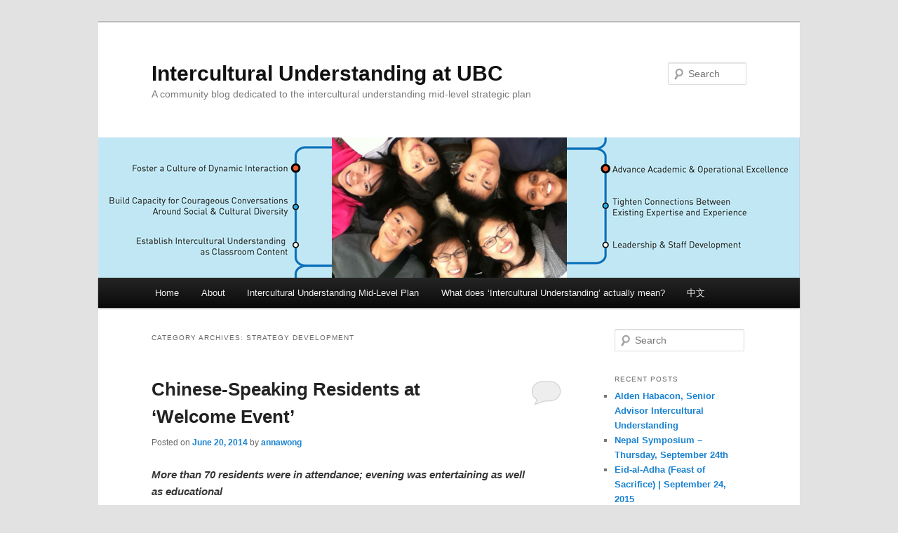

--- FILE ---
content_type: text/html; charset=UTF-8
request_url: https://blogs.ubc.ca/interculturalu/category/strategy-development/
body_size: 11243
content:
<!DOCTYPE html>
<!--[if IE 6]>
<html id="ie6" lang="en-US">
<![endif]-->
<!--[if IE 7]>
<html id="ie7" lang="en-US">
<![endif]-->
<!--[if IE 8]>
<html id="ie8" lang="en-US">
<![endif]-->
<!--[if !(IE 6) & !(IE 7) & !(IE 8)]><!-->
<html lang="en-US">
<!--<![endif]-->
<head>
<meta charset="UTF-8" />
<meta name="viewport" content="width=device-width" />
<title>
Strategy Development | Intercultural Understanding at UBC	</title>
<link rel="profile" href="https://gmpg.org/xfn/11" />
<link rel="stylesheet" type="text/css" media="all" href="https://blogs.ubc.ca/interculturalu/wp-content/themes/twentyeleven/style.css?ver=20190507" />
<link rel="pingback" href="https://blogs.ubc.ca/interculturalu/xmlrpc.php">
<!--[if lt IE 9]>
<script src="https://blogs.ubc.ca/interculturalu/wp-content/themes/twentyeleven/js/html5.js?ver=3.7.0" type="text/javascript"></script>
<![endif]-->
<meta name='robots' content='max-image-preview:large' />
<link rel="alternate" type="application/rss+xml" title="Intercultural Understanding at UBC &raquo; Feed" href="https://blogs.ubc.ca/interculturalu/feed/" />
<link rel="alternate" type="application/rss+xml" title="Intercultural Understanding at UBC &raquo; Comments Feed" href="https://blogs.ubc.ca/interculturalu/comments/feed/" />
<link rel="alternate" type="application/rss+xml" title="Intercultural Understanding at UBC &raquo; Strategy Development Category Feed" href="https://blogs.ubc.ca/interculturalu/category/strategy-development/feed/" />
<style id='wp-img-auto-sizes-contain-inline-css' type='text/css'>
img:is([sizes=auto i],[sizes^="auto," i]){contain-intrinsic-size:3000px 1500px}
/*# sourceURL=wp-img-auto-sizes-contain-inline-css */
</style>
<style id='wp-emoji-styles-inline-css' type='text/css'>

	img.wp-smiley, img.emoji {
		display: inline !important;
		border: none !important;
		box-shadow: none !important;
		height: 1em !important;
		width: 1em !important;
		margin: 0 0.07em !important;
		vertical-align: -0.1em !important;
		background: none !important;
		padding: 0 !important;
	}
/*# sourceURL=wp-emoji-styles-inline-css */
</style>
<style id='wp-block-library-inline-css' type='text/css'>
:root{--wp-block-synced-color:#7a00df;--wp-block-synced-color--rgb:122,0,223;--wp-bound-block-color:var(--wp-block-synced-color);--wp-editor-canvas-background:#ddd;--wp-admin-theme-color:#007cba;--wp-admin-theme-color--rgb:0,124,186;--wp-admin-theme-color-darker-10:#006ba1;--wp-admin-theme-color-darker-10--rgb:0,107,160.5;--wp-admin-theme-color-darker-20:#005a87;--wp-admin-theme-color-darker-20--rgb:0,90,135;--wp-admin-border-width-focus:2px}@media (min-resolution:192dpi){:root{--wp-admin-border-width-focus:1.5px}}.wp-element-button{cursor:pointer}:root .has-very-light-gray-background-color{background-color:#eee}:root .has-very-dark-gray-background-color{background-color:#313131}:root .has-very-light-gray-color{color:#eee}:root .has-very-dark-gray-color{color:#313131}:root .has-vivid-green-cyan-to-vivid-cyan-blue-gradient-background{background:linear-gradient(135deg,#00d084,#0693e3)}:root .has-purple-crush-gradient-background{background:linear-gradient(135deg,#34e2e4,#4721fb 50%,#ab1dfe)}:root .has-hazy-dawn-gradient-background{background:linear-gradient(135deg,#faaca8,#dad0ec)}:root .has-subdued-olive-gradient-background{background:linear-gradient(135deg,#fafae1,#67a671)}:root .has-atomic-cream-gradient-background{background:linear-gradient(135deg,#fdd79a,#004a59)}:root .has-nightshade-gradient-background{background:linear-gradient(135deg,#330968,#31cdcf)}:root .has-midnight-gradient-background{background:linear-gradient(135deg,#020381,#2874fc)}:root{--wp--preset--font-size--normal:16px;--wp--preset--font-size--huge:42px}.has-regular-font-size{font-size:1em}.has-larger-font-size{font-size:2.625em}.has-normal-font-size{font-size:var(--wp--preset--font-size--normal)}.has-huge-font-size{font-size:var(--wp--preset--font-size--huge)}.has-text-align-center{text-align:center}.has-text-align-left{text-align:left}.has-text-align-right{text-align:right}.has-fit-text{white-space:nowrap!important}#end-resizable-editor-section{display:none}.aligncenter{clear:both}.items-justified-left{justify-content:flex-start}.items-justified-center{justify-content:center}.items-justified-right{justify-content:flex-end}.items-justified-space-between{justify-content:space-between}.screen-reader-text{border:0;clip-path:inset(50%);height:1px;margin:-1px;overflow:hidden;padding:0;position:absolute;width:1px;word-wrap:normal!important}.screen-reader-text:focus{background-color:#ddd;clip-path:none;color:#444;display:block;font-size:1em;height:auto;left:5px;line-height:normal;padding:15px 23px 14px;text-decoration:none;top:5px;width:auto;z-index:100000}html :where(.has-border-color){border-style:solid}html :where([style*=border-top-color]){border-top-style:solid}html :where([style*=border-right-color]){border-right-style:solid}html :where([style*=border-bottom-color]){border-bottom-style:solid}html :where([style*=border-left-color]){border-left-style:solid}html :where([style*=border-width]){border-style:solid}html :where([style*=border-top-width]){border-top-style:solid}html :where([style*=border-right-width]){border-right-style:solid}html :where([style*=border-bottom-width]){border-bottom-style:solid}html :where([style*=border-left-width]){border-left-style:solid}html :where(img[class*=wp-image-]){height:auto;max-width:100%}:where(figure){margin:0 0 1em}html :where(.is-position-sticky){--wp-admin--admin-bar--position-offset:var(--wp-admin--admin-bar--height,0px)}@media screen and (max-width:600px){html :where(.is-position-sticky){--wp-admin--admin-bar--position-offset:0px}}

/*# sourceURL=wp-block-library-inline-css */
</style><style id='global-styles-inline-css' type='text/css'>
:root{--wp--preset--aspect-ratio--square: 1;--wp--preset--aspect-ratio--4-3: 4/3;--wp--preset--aspect-ratio--3-4: 3/4;--wp--preset--aspect-ratio--3-2: 3/2;--wp--preset--aspect-ratio--2-3: 2/3;--wp--preset--aspect-ratio--16-9: 16/9;--wp--preset--aspect-ratio--9-16: 9/16;--wp--preset--color--black: #000;--wp--preset--color--cyan-bluish-gray: #abb8c3;--wp--preset--color--white: #fff;--wp--preset--color--pale-pink: #f78da7;--wp--preset--color--vivid-red: #cf2e2e;--wp--preset--color--luminous-vivid-orange: #ff6900;--wp--preset--color--luminous-vivid-amber: #fcb900;--wp--preset--color--light-green-cyan: #7bdcb5;--wp--preset--color--vivid-green-cyan: #00d084;--wp--preset--color--pale-cyan-blue: #8ed1fc;--wp--preset--color--vivid-cyan-blue: #0693e3;--wp--preset--color--vivid-purple: #9b51e0;--wp--preset--color--blue: #1982d1;--wp--preset--color--dark-gray: #373737;--wp--preset--color--medium-gray: #666;--wp--preset--color--light-gray: #e2e2e2;--wp--preset--gradient--vivid-cyan-blue-to-vivid-purple: linear-gradient(135deg,rgb(6,147,227) 0%,rgb(155,81,224) 100%);--wp--preset--gradient--light-green-cyan-to-vivid-green-cyan: linear-gradient(135deg,rgb(122,220,180) 0%,rgb(0,208,130) 100%);--wp--preset--gradient--luminous-vivid-amber-to-luminous-vivid-orange: linear-gradient(135deg,rgb(252,185,0) 0%,rgb(255,105,0) 100%);--wp--preset--gradient--luminous-vivid-orange-to-vivid-red: linear-gradient(135deg,rgb(255,105,0) 0%,rgb(207,46,46) 100%);--wp--preset--gradient--very-light-gray-to-cyan-bluish-gray: linear-gradient(135deg,rgb(238,238,238) 0%,rgb(169,184,195) 100%);--wp--preset--gradient--cool-to-warm-spectrum: linear-gradient(135deg,rgb(74,234,220) 0%,rgb(151,120,209) 20%,rgb(207,42,186) 40%,rgb(238,44,130) 60%,rgb(251,105,98) 80%,rgb(254,248,76) 100%);--wp--preset--gradient--blush-light-purple: linear-gradient(135deg,rgb(255,206,236) 0%,rgb(152,150,240) 100%);--wp--preset--gradient--blush-bordeaux: linear-gradient(135deg,rgb(254,205,165) 0%,rgb(254,45,45) 50%,rgb(107,0,62) 100%);--wp--preset--gradient--luminous-dusk: linear-gradient(135deg,rgb(255,203,112) 0%,rgb(199,81,192) 50%,rgb(65,88,208) 100%);--wp--preset--gradient--pale-ocean: linear-gradient(135deg,rgb(255,245,203) 0%,rgb(182,227,212) 50%,rgb(51,167,181) 100%);--wp--preset--gradient--electric-grass: linear-gradient(135deg,rgb(202,248,128) 0%,rgb(113,206,126) 100%);--wp--preset--gradient--midnight: linear-gradient(135deg,rgb(2,3,129) 0%,rgb(40,116,252) 100%);--wp--preset--font-size--small: 13px;--wp--preset--font-size--medium: 20px;--wp--preset--font-size--large: 36px;--wp--preset--font-size--x-large: 42px;--wp--preset--spacing--20: 0.44rem;--wp--preset--spacing--30: 0.67rem;--wp--preset--spacing--40: 1rem;--wp--preset--spacing--50: 1.5rem;--wp--preset--spacing--60: 2.25rem;--wp--preset--spacing--70: 3.38rem;--wp--preset--spacing--80: 5.06rem;--wp--preset--shadow--natural: 6px 6px 9px rgba(0, 0, 0, 0.2);--wp--preset--shadow--deep: 12px 12px 50px rgba(0, 0, 0, 0.4);--wp--preset--shadow--sharp: 6px 6px 0px rgba(0, 0, 0, 0.2);--wp--preset--shadow--outlined: 6px 6px 0px -3px rgb(255, 255, 255), 6px 6px rgb(0, 0, 0);--wp--preset--shadow--crisp: 6px 6px 0px rgb(0, 0, 0);}:where(.is-layout-flex){gap: 0.5em;}:where(.is-layout-grid){gap: 0.5em;}body .is-layout-flex{display: flex;}.is-layout-flex{flex-wrap: wrap;align-items: center;}.is-layout-flex > :is(*, div){margin: 0;}body .is-layout-grid{display: grid;}.is-layout-grid > :is(*, div){margin: 0;}:where(.wp-block-columns.is-layout-flex){gap: 2em;}:where(.wp-block-columns.is-layout-grid){gap: 2em;}:where(.wp-block-post-template.is-layout-flex){gap: 1.25em;}:where(.wp-block-post-template.is-layout-grid){gap: 1.25em;}.has-black-color{color: var(--wp--preset--color--black) !important;}.has-cyan-bluish-gray-color{color: var(--wp--preset--color--cyan-bluish-gray) !important;}.has-white-color{color: var(--wp--preset--color--white) !important;}.has-pale-pink-color{color: var(--wp--preset--color--pale-pink) !important;}.has-vivid-red-color{color: var(--wp--preset--color--vivid-red) !important;}.has-luminous-vivid-orange-color{color: var(--wp--preset--color--luminous-vivid-orange) !important;}.has-luminous-vivid-amber-color{color: var(--wp--preset--color--luminous-vivid-amber) !important;}.has-light-green-cyan-color{color: var(--wp--preset--color--light-green-cyan) !important;}.has-vivid-green-cyan-color{color: var(--wp--preset--color--vivid-green-cyan) !important;}.has-pale-cyan-blue-color{color: var(--wp--preset--color--pale-cyan-blue) !important;}.has-vivid-cyan-blue-color{color: var(--wp--preset--color--vivid-cyan-blue) !important;}.has-vivid-purple-color{color: var(--wp--preset--color--vivid-purple) !important;}.has-black-background-color{background-color: var(--wp--preset--color--black) !important;}.has-cyan-bluish-gray-background-color{background-color: var(--wp--preset--color--cyan-bluish-gray) !important;}.has-white-background-color{background-color: var(--wp--preset--color--white) !important;}.has-pale-pink-background-color{background-color: var(--wp--preset--color--pale-pink) !important;}.has-vivid-red-background-color{background-color: var(--wp--preset--color--vivid-red) !important;}.has-luminous-vivid-orange-background-color{background-color: var(--wp--preset--color--luminous-vivid-orange) !important;}.has-luminous-vivid-amber-background-color{background-color: var(--wp--preset--color--luminous-vivid-amber) !important;}.has-light-green-cyan-background-color{background-color: var(--wp--preset--color--light-green-cyan) !important;}.has-vivid-green-cyan-background-color{background-color: var(--wp--preset--color--vivid-green-cyan) !important;}.has-pale-cyan-blue-background-color{background-color: var(--wp--preset--color--pale-cyan-blue) !important;}.has-vivid-cyan-blue-background-color{background-color: var(--wp--preset--color--vivid-cyan-blue) !important;}.has-vivid-purple-background-color{background-color: var(--wp--preset--color--vivid-purple) !important;}.has-black-border-color{border-color: var(--wp--preset--color--black) !important;}.has-cyan-bluish-gray-border-color{border-color: var(--wp--preset--color--cyan-bluish-gray) !important;}.has-white-border-color{border-color: var(--wp--preset--color--white) !important;}.has-pale-pink-border-color{border-color: var(--wp--preset--color--pale-pink) !important;}.has-vivid-red-border-color{border-color: var(--wp--preset--color--vivid-red) !important;}.has-luminous-vivid-orange-border-color{border-color: var(--wp--preset--color--luminous-vivid-orange) !important;}.has-luminous-vivid-amber-border-color{border-color: var(--wp--preset--color--luminous-vivid-amber) !important;}.has-light-green-cyan-border-color{border-color: var(--wp--preset--color--light-green-cyan) !important;}.has-vivid-green-cyan-border-color{border-color: var(--wp--preset--color--vivid-green-cyan) !important;}.has-pale-cyan-blue-border-color{border-color: var(--wp--preset--color--pale-cyan-blue) !important;}.has-vivid-cyan-blue-border-color{border-color: var(--wp--preset--color--vivid-cyan-blue) !important;}.has-vivid-purple-border-color{border-color: var(--wp--preset--color--vivid-purple) !important;}.has-vivid-cyan-blue-to-vivid-purple-gradient-background{background: var(--wp--preset--gradient--vivid-cyan-blue-to-vivid-purple) !important;}.has-light-green-cyan-to-vivid-green-cyan-gradient-background{background: var(--wp--preset--gradient--light-green-cyan-to-vivid-green-cyan) !important;}.has-luminous-vivid-amber-to-luminous-vivid-orange-gradient-background{background: var(--wp--preset--gradient--luminous-vivid-amber-to-luminous-vivid-orange) !important;}.has-luminous-vivid-orange-to-vivid-red-gradient-background{background: var(--wp--preset--gradient--luminous-vivid-orange-to-vivid-red) !important;}.has-very-light-gray-to-cyan-bluish-gray-gradient-background{background: var(--wp--preset--gradient--very-light-gray-to-cyan-bluish-gray) !important;}.has-cool-to-warm-spectrum-gradient-background{background: var(--wp--preset--gradient--cool-to-warm-spectrum) !important;}.has-blush-light-purple-gradient-background{background: var(--wp--preset--gradient--blush-light-purple) !important;}.has-blush-bordeaux-gradient-background{background: var(--wp--preset--gradient--blush-bordeaux) !important;}.has-luminous-dusk-gradient-background{background: var(--wp--preset--gradient--luminous-dusk) !important;}.has-pale-ocean-gradient-background{background: var(--wp--preset--gradient--pale-ocean) !important;}.has-electric-grass-gradient-background{background: var(--wp--preset--gradient--electric-grass) !important;}.has-midnight-gradient-background{background: var(--wp--preset--gradient--midnight) !important;}.has-small-font-size{font-size: var(--wp--preset--font-size--small) !important;}.has-medium-font-size{font-size: var(--wp--preset--font-size--medium) !important;}.has-large-font-size{font-size: var(--wp--preset--font-size--large) !important;}.has-x-large-font-size{font-size: var(--wp--preset--font-size--x-large) !important;}
/*# sourceURL=global-styles-inline-css */
</style>

<style id='classic-theme-styles-inline-css' type='text/css'>
/*! This file is auto-generated */
.wp-block-button__link{color:#fff;background-color:#32373c;border-radius:9999px;box-shadow:none;text-decoration:none;padding:calc(.667em + 2px) calc(1.333em + 2px);font-size:1.125em}.wp-block-file__button{background:#32373c;color:#fff;text-decoration:none}
/*# sourceURL=/wp-includes/css/classic-themes.min.css */
</style>
<link rel='stylesheet' id='twentyeleven-block-style-css' href='https://blogs.ubc.ca/interculturalu/wp-content/themes/twentyeleven/blocks.css?ver=20190102' type='text/css' media='all' />
<link rel="https://api.w.org/" href="https://blogs.ubc.ca/interculturalu/wp-json/" /><link rel="alternate" title="JSON" type="application/json" href="https://blogs.ubc.ca/interculturalu/wp-json/wp/v2/categories/885419" /><link rel="EditURI" type="application/rsd+xml" title="RSD" href="https://blogs.ubc.ca/interculturalu/xmlrpc.php?rsd" />
<meta name="generator" content="WordPress 6.9" />
	<script>
	if ( document.location.protocol != "https:" ) {
		document.location = document.URL.replace(/^http:/i, "https:");
	}
	</script>
		<script type="text/javascript">
	 //<![CDATA[
	function toggleLinkGrp(id) {
	   var e = document.getElementById(id);
	   if(e.style.display == 'block')
			e.style.display = 'none';
	   else
			e.style.display = 'block';
	}
	// ]]>
	</script>
	
        <script type="text/javascript">
            var jQueryMigrateHelperHasSentDowngrade = false;

			window.onerror = function( msg, url, line, col, error ) {
				// Break out early, do not processing if a downgrade reqeust was already sent.
				if ( jQueryMigrateHelperHasSentDowngrade ) {
					return true;
                }

				var xhr = new XMLHttpRequest();
				var nonce = 'b1dc8d7961';
				var jQueryFunctions = [
					'andSelf',
					'browser',
					'live',
					'boxModel',
					'support.boxModel',
					'size',
					'swap',
					'clean',
					'sub',
                ];
				var match_pattern = /\)\.(.+?) is not a function/;
                var erroredFunction = msg.match( match_pattern );

                // If there was no matching functions, do not try to downgrade.
                if ( null === erroredFunction || typeof erroredFunction !== 'object' || typeof erroredFunction[1] === "undefined" || -1 === jQueryFunctions.indexOf( erroredFunction[1] ) ) {
                    return true;
                }

                // Set that we've now attempted a downgrade request.
                jQueryMigrateHelperHasSentDowngrade = true;

				xhr.open( 'POST', 'https://blogs.ubc.ca/interculturalu/wp-admin/admin-ajax.php' );
				xhr.setRequestHeader( 'Content-Type', 'application/x-www-form-urlencoded' );
				xhr.onload = function () {
					var response,
                        reload = false;

					if ( 200 === xhr.status ) {
                        try {
                        	response = JSON.parse( xhr.response );

                        	reload = response.data.reload;
                        } catch ( e ) {
                        	reload = false;
                        }
                    }

					// Automatically reload the page if a deprecation caused an automatic downgrade, ensure visitors get the best possible experience.
					if ( reload ) {
						location.reload();
                    }
				};

				xhr.send( encodeURI( 'action=jquery-migrate-downgrade-version&_wpnonce=' + nonce ) );

				// Suppress error alerts in older browsers
				return true;
			}
        </script>

		<style type="text/css">.recentcomments a{display:inline !important;padding:0 !important;margin:0 !important;}</style></head>

<body class="archive category category-strategy-development category-885419 wp-embed-responsive wp-theme-twentyeleven two-column right-sidebar">
<div class="skip-link"><a class="assistive-text" href="#content">Skip to primary content</a></div><div class="skip-link"><a class="assistive-text" href="#secondary">Skip to secondary content</a></div><div id="page" class="hfeed">
	<header id="branding">
			<hgroup>
				<h1 id="site-title"><span><a href="https://blogs.ubc.ca/interculturalu/" rel="home">Intercultural Understanding at UBC</a></span></h1>
				<h2 id="site-description">A community blog dedicated to the intercultural understanding mid-level strategic plan</h2>
			</hgroup>

						<a href="https://blogs.ubc.ca/interculturalu/">
									<img src="https://blogs.ubc.ca/interculturalu/files/2013/11/intercultural-U-cover2.jpg" width="1000" height="200" alt="Intercultural Understanding at UBC" />
								</a>
			
									<form method="get" id="searchform" action="https://blogs.ubc.ca/interculturalu/">
		<label for="s" class="assistive-text">Search</label>
		<input type="text" class="field" name="s" id="s" placeholder="Search" />
		<input type="submit" class="submit" name="submit" id="searchsubmit" value="Search" />
	</form>
			
			<nav id="access">
				<h3 class="assistive-text">Main menu</h3>
				<div class="menu-main-navigation-container"><ul id="menu-main-navigation" class="menu"><li id="menu-item-163" class="menu-item menu-item-type-custom menu-item-object-custom menu-item-home menu-item-163"><a href="https://blogs.ubc.ca/interculturalu/">Home</a></li>
<li id="menu-item-574" class="menu-item menu-item-type-post_type menu-item-object-page menu-item-574"><a href="https://blogs.ubc.ca/interculturalu/about/">About</a></li>
<li id="menu-item-578" class="menu-item menu-item-type-post_type menu-item-object-page menu-item-578"><a href="https://blogs.ubc.ca/interculturalu/the-intercultural-promise/">Intercultural Understanding Mid-Level Plan</a></li>
<li id="menu-item-532" class="menu-item menu-item-type-post_type menu-item-object-post menu-item-532"><a href="https://blogs.ubc.ca/interculturalu/2015/07/15/what-does-intercultural-understanding-actually-mean/">What does &#8216;Intercultural Understanding&#8217; actually mean?</a></li>
<li id="menu-item-533" class="menu-item menu-item-type-taxonomy menu-item-object-category menu-item-533"><a href="https://blogs.ubc.ca/interculturalu/category/%e4%b8%ad%e6%96%87/">中文</a></li>
</ul></div>			</nav><!-- #access -->
	</header><!-- #branding -->


	<div id="main">

		<section id="primary">
			<div id="content" role="main">

			
				<header class="page-header">
					<h1 class="page-title">
					Category Archives: <span>Strategy Development</span>					</h1>

									</header>

				
				
					
	<article id="post-606" class="post-606 post type-post status-publish format-standard hentry category-campus-activity category-commentary category-events category-strategy-development category-718987">
		<header class="entry-header">
						<h1 class="entry-title"><a href="https://blogs.ubc.ca/interculturalu/2014/06/20/chinese-speaking-residents-at-welcome-event/" rel="bookmark">Chinese-Speaking Residents  at ‘Welcome Event’</a></h1>
			
						<div class="entry-meta">
				<span class="sep">Posted on </span><a href="https://blogs.ubc.ca/interculturalu/2014/06/20/chinese-speaking-residents-at-welcome-event/" title="3:01 pm" rel="bookmark"><time class="entry-date" datetime="2014-06-20T15:01:39-07:00">June 20, 2014</time></a><span class="by-author"> <span class="sep"> by </span> <span class="author vcard"><a class="url fn n" href="https://blogs.ubc.ca/interculturalu/author/annawong/" title="View all posts by annawong" rel="author">annawong</a></span></span>			</div><!-- .entry-meta -->
			
						<div class="comments-link">
				<a href="https://blogs.ubc.ca/interculturalu/2014/06/20/chinese-speaking-residents-at-welcome-event/#respond"><span class="leave-reply">Reply</span></a>			</div>
					</header><!-- .entry-header -->

				<div class="entry-content">
			<p><em><strong>More than 70 residents were in attendance; evening was entertaining as well as educational</strong></em></p>
<p><em><strong>By Ying Zhou, Chair, UNA C</strong></em><em><strong>ivic Engagement Committee</strong></em></p>
<p><a href="https://blogs.ubc.ca/interculturalu/files/2014/06/Ying-June-9-tour.jpg"><img fetchpriority="high" decoding="async" class=" wp-image-607 alignleft" src="https://blogs.ubc.ca/interculturalu/files/2014/06/Ying-June-9-tour-300x199.jpg" alt="Ying June 9 tour" width="277" height="188" /></a></p>
<p>New Chinese-speaking residents enjoy welcoming event at The Chan Centre.<br />
Photo credit Qiu Hong</p>
<p>&nbsp;</p>
<p>&nbsp;</p>
<p>&nbsp;</p>
<p>On June 9, UBC invited members of the UNA civic engagement committee to a ‘Welcome Event’ at the Chan Centre for the Performing Arts.</p>
<p>More than 70 new Chinese-speaking residents attended this event, which was preceded by a walk to the Chan from The Old Barn Community Centre led by UBC executives Alden Habacon, director of Intercultural Understanding Strategy Development, and Joe Stott, director of planning. They were warmly greeted at the Chan by Joyce Hinton, co-managing director.</p>
<p>Link to full article on Page 9: <a href="http://www.myuna.ca/wp-content/uploads/2010/04/CampusResident_Vol5_6_June-2014.pdf">http://www.myuna.ca/wp-content/uploads/2010/04/CampusResident_Vol5_6_June-2014.pdf</a></p>
<p>&nbsp;</p>
					</div><!-- .entry-content -->
		
		<footer class="entry-meta">
			
										<span class="cat-links">
					<span class="entry-utility-prep entry-utility-prep-cat-links">Posted in</span> <a href="https://blogs.ubc.ca/interculturalu/category/campus-activity/" rel="category tag">Campus Activity</a>, <a href="https://blogs.ubc.ca/interculturalu/category/commentary/" rel="category tag">Commentary</a>, <a href="https://blogs.ubc.ca/interculturalu/category/events/" rel="category tag">Events</a>, <a href="https://blogs.ubc.ca/interculturalu/category/strategy-development/" rel="category tag">Strategy Development</a>, <a href="https://blogs.ubc.ca/interculturalu/category/%e4%b8%ad%e6%96%87/" rel="category tag">中文</a>			</span>
							
										
										<span class="sep"> | </span>
						<span class="comments-link"><a href="https://blogs.ubc.ca/interculturalu/2014/06/20/chinese-speaking-residents-at-welcome-event/#respond"><span class="leave-reply">Leave a reply</span></a></span>
			
					</footer><!-- .entry-meta -->
	</article><!-- #post-606 -->

				
					
	<article id="post-171" class="post-171 post type-post status-publish format-standard hentry category-strategy-development tag-intercultural-promise tag-presentations tag-v1-9-4">
		<header class="entry-header">
						<h1 class="entry-title"><a href="https://blogs.ubc.ca/interculturalu/2013/11/22/working-draft-of-intercultural-promise-presented-to-board-of-governors/" rel="bookmark">Working Draft of &#8216;Intercultural Promise&#8217; Presented to Board of Governors</a></h1>
			
						<div class="entry-meta">
				<span class="sep">Posted on </span><a href="https://blogs.ubc.ca/interculturalu/2013/11/22/working-draft-of-intercultural-promise-presented-to-board-of-governors/" title="2:21 pm" rel="bookmark"><time class="entry-date" datetime="2013-11-22T14:21:38-07:00">November 22, 2013</time></a><span class="by-author"> <span class="sep"> by </span> <span class="author vcard"><a class="url fn n" href="https://blogs.ubc.ca/interculturalu/author/aldenhabacon/" title="View all posts by aldenhabacon" rel="author">aldenhabacon</a></span></span>			</div><!-- .entry-meta -->
			
						<div class="comments-link">
				<a href="https://blogs.ubc.ca/interculturalu/2013/11/22/working-draft-of-intercultural-promise-presented-to-board-of-governors/#respond"><span class="leave-reply">Reply</span></a>			</div>
					</header><!-- .entry-header -->

				<div class="entry-content">
			<p><iframe src="http://prezi.com/embed/ihbfwit4-x0m/?bgcolor=ffffff&amp;lock_to_path=1&amp;autoplay=0&amp;autohide_ctrls=0&amp;features=undefined&amp;disabled_features=undefined" height="400" width="550" frameborder="0"></iframe></p>
<p>The working draft of <em>The Intercultural Promise </em>v1.9.4, the intercultural understanding mid-level strategic plan, was presented to the UBC Board of Governors on November 19, 2013.</p>
<p>Above is the Prezi that was presented to the Board of Governors, followed by a question period (please be patient, as It might take some time to load).</p>
<p> <a href="https://blogs.ubc.ca/interculturalu/2013/11/22/working-draft-of-intercultural-promise-presented-to-board-of-governors/#more-171" class="more-link">Continue reading <span class="meta-nav">&rarr;</span></a></p>
					</div><!-- .entry-content -->
		
		<footer class="entry-meta">
			
										<span class="cat-links">
					<span class="entry-utility-prep entry-utility-prep-cat-links">Posted in</span> <a href="https://blogs.ubc.ca/interculturalu/category/strategy-development/" rel="category tag">Strategy Development</a>			</span>
							
										<span class="sep"> | </span>
								<span class="tag-links">
					<span class="entry-utility-prep entry-utility-prep-tag-links">Tagged</span> <a href="https://blogs.ubc.ca/interculturalu/tag/intercultural-promise/" rel="tag">Intercultural Promise</a>, <a href="https://blogs.ubc.ca/interculturalu/tag/presentations/" rel="tag">Presentations</a>, <a href="https://blogs.ubc.ca/interculturalu/tag/v1-9-4/" rel="tag">v1.9.4</a>			</span>
							
										<span class="sep"> | </span>
						<span class="comments-link"><a href="https://blogs.ubc.ca/interculturalu/2013/11/22/working-draft-of-intercultural-promise-presented-to-board-of-governors/#respond"><span class="leave-reply">Leave a reply</span></a></span>
			
					</footer><!-- .entry-meta -->
	</article><!-- #post-171 -->

				
					
	<article id="post-12" class="post-12 post type-post status-publish format-standard hentry category-strategy-development">
		<header class="entry-header">
						<h1 class="entry-title"><a href="https://blogs.ubc.ca/interculturalu/2013/05/30/working-draft-v1-9-3-sixth-substantial-revision-of-working-draft-available-for-review/" rel="bookmark">Working Draft v1.9.3 | Sixth Substantial Revision of Working Draft Available for Review</a></h1>
			
						<div class="entry-meta">
				<span class="sep">Posted on </span><a href="https://blogs.ubc.ca/interculturalu/2013/05/30/working-draft-v1-9-3-sixth-substantial-revision-of-working-draft-available-for-review/" title="1:03 pm" rel="bookmark"><time class="entry-date" datetime="2013-05-30T13:03:35-07:00">May 30, 2013</time></a><span class="by-author"> <span class="sep"> by </span> <span class="author vcard"><a class="url fn n" href="https://blogs.ubc.ca/interculturalu/author/aldenhabacon/" title="View all posts by aldenhabacon" rel="author">aldenhabacon</a></span></span>			</div><!-- .entry-meta -->
			
						<div class="comments-link">
				<a href="https://blogs.ubc.ca/interculturalu/2013/05/30/working-draft-v1-9-3-sixth-substantial-revision-of-working-draft-available-for-review/#respond"><span class="leave-reply">Reply</span></a>			</div>
					</header><!-- .entry-header -->

				<div class="entry-content">
			<p>After an extensive review of <em>Working Draft v1.9.2</em>, by Faculty Subject Matter Experts, the UBC Executive and the Committee of Deans (January 2013) another substantial revision of the working draft of the intercultural understanding strategic plan was produced (v1.9.3), incorporating all the feedback received. It was first presented to the UBC community at the UBC Vancouver Senate in May 2013, and received very positive feedback from the Senators, President and Chancellor.</p>
<p>The Executive Summary and Working Draft of <em>The Intercultural Promise, </em>recently updated to v1.9.4 can be downloaded below:</p>
<p><a href="https://blogs.ubc.ca/interculturalu/files/2013/10/Intercultural-Understanding-Exec-Summary-v1.9.4-August-2013.pdf">Intercultural Understanding Exec Summary v1.9.4 &#8211; August 2013<br />
</a><a href="https://blogs.ubc.ca/interculturalu/files/2013/10/Intercultural-Understanding-Strategic-Plan-Working-Draft-1.9.4-Aug-2013.pdf">Intercultural-Understanding-Strategic-Plan-Working-Draft-1.9.4-Aug-2013</a></p>
<p>Info sessions and presentations are being made all across the Vancouver campus. For more information or to arrange a presentation in your unit, please email Anna Wong at anna.wong@ubc.ca</p>
<p>&nbsp;</p>
<p>&nbsp;</p>
					</div><!-- .entry-content -->
		
		<footer class="entry-meta">
			
										<span class="cat-links">
					<span class="entry-utility-prep entry-utility-prep-cat-links">Posted in</span> <a href="https://blogs.ubc.ca/interculturalu/category/strategy-development/" rel="category tag">Strategy Development</a>			</span>
							
										
										<span class="sep"> | </span>
						<span class="comments-link"><a href="https://blogs.ubc.ca/interculturalu/2013/05/30/working-draft-v1-9-3-sixth-substantial-revision-of-working-draft-available-for-review/#respond"><span class="leave-reply">Leave a reply</span></a></span>
			
					</footer><!-- .entry-meta -->
	</article><!-- #post-12 -->

				
					
	<article id="post-1" class="post-1 post type-post status-publish format-standard hentry category-strategy-development tag-place-and-promise">
		<header class="entry-header">
						<h1 class="entry-title"><a href="https://blogs.ubc.ca/interculturalu/2011/01/01/intercultural-understanding/" rel="bookmark">Intercultural Understanding Mid-Level Startegic Plan | Place and Promise</a></h1>
			
						<div class="entry-meta">
				<span class="sep">Posted on </span><a href="https://blogs.ubc.ca/interculturalu/2011/01/01/intercultural-understanding/" title="8:08 am" rel="bookmark"><time class="entry-date" datetime="2011-01-01T08:08:40-07:00">January 1, 2011</time></a><span class="by-author"> <span class="sep"> by </span> <span class="author vcard"><a class="url fn n" href="https://blogs.ubc.ca/interculturalu/author/aldenhabacon/" title="View all posts by aldenhabacon" rel="author">aldenhabacon</a></span></span>			</div><!-- .entry-meta -->
			
						<div class="comments-link">
				<a href="https://blogs.ubc.ca/interculturalu/2011/01/01/intercultural-understanding/#respond"><span class="leave-reply">Reply</span></a>			</div>
					</header><!-- .entry-header -->

				<div class="entry-content">
			<p>Intercultural understanding is a one of the nine commitments in UBC&#8217;s strategic plan, <em><a href="http://strategicplan.ubc.ca">Place and Promise: The UBC Plan</a>. </em>Since December of 2010, UBC has been developing the mid-level strategic plan for this commitment:</p>
<blockquote><p><big>The University engages in reflection and action to build intercultural aptitudes, create a strong sense of inclusion, and enrich our intellectual and social life.</big></p></blockquote>
<p>More information about the actions and goals reflected in this commitment can be found at <a href="http://strategicplan.ubc.ca/the-plan/intercultural-understanding/">strategicplan.ubc.ca. </a></p>
					</div><!-- .entry-content -->
		
		<footer class="entry-meta">
			
										<span class="cat-links">
					<span class="entry-utility-prep entry-utility-prep-cat-links">Posted in</span> <a href="https://blogs.ubc.ca/interculturalu/category/strategy-development/" rel="category tag">Strategy Development</a>			</span>
							
										<span class="sep"> | </span>
								<span class="tag-links">
					<span class="entry-utility-prep entry-utility-prep-tag-links">Tagged</span> <a href="https://blogs.ubc.ca/interculturalu/tag/place-and-promise/" rel="tag">Place and Promise</a>			</span>
							
										<span class="sep"> | </span>
						<span class="comments-link"><a href="https://blogs.ubc.ca/interculturalu/2011/01/01/intercultural-understanding/#respond"><span class="leave-reply">Leave a reply</span></a></span>
			
					</footer><!-- .entry-meta -->
	</article><!-- #post-1 -->

				
				
			
			</div><!-- #content -->
		</section><!-- #primary -->

		<div id="secondary" class="widget-area" role="complementary">
			<aside id="search-2" class="widget widget_search">	<form method="get" id="searchform" action="https://blogs.ubc.ca/interculturalu/">
		<label for="s" class="assistive-text">Search</label>
		<input type="text" class="field" name="s" id="s" placeholder="Search" />
		<input type="submit" class="submit" name="submit" id="searchsubmit" value="Search" />
	</form>
</aside>
		<aside id="recent-posts-2" class="widget widget_recent_entries">
		<h3 class="widget-title">Recent Posts</h3>
		<ul>
											<li>
					<a href="https://blogs.ubc.ca/interculturalu/2015/12/22/alden-habacon-senior-advisor-intercultural-understanding/">Alden Habacon, Senior Advisor Intercultural Understanding</a>
									</li>
											<li>
					<a href="https://blogs.ubc.ca/interculturalu/2015/09/22/nepal-symposium-thursday-september-24th/">Nepal Symposium &#8211; Thursday, September 24th</a>
									</li>
											<li>
					<a href="https://blogs.ubc.ca/interculturalu/2015/09/21/eid-al-adha-feast-of-sacrifice-september-24-2015/">Eid-al-Adha (Feast of Sacrifice) | September 24, 2015</a>
									</li>
											<li>
					<a href="https://blogs.ubc.ca/interculturalu/2015/07/15/what-does-intercultural-understanding-actually-mean/">What does &#8216;Intercultural Understanding&#8217; actually mean?</a>
									</li>
											<li>
					<a href="https://blogs.ubc.ca/interculturalu/2015/03/20/persian-new-year-celebrations-begin/">Persian New Year Celebrations Begin</a>
									</li>
					</ul>

		</aside><aside id="recent-comments-2" class="widget widget_recent_comments"><h3 class="widget-title">Recent Comments</h3><ul id="recentcomments"><li class="recentcomments"><span class="comment-author-link"><a href="https://significado.online/interculturalidad/" class="url" rel="ugc external nofollow">Qué es la interculturalidad</a></span> on <a href="https://blogs.ubc.ca/interculturalu/2015/07/15/what-does-intercultural-understanding-actually-mean/#comment-9778">What does &#8216;Intercultural Understanding&#8217; actually mean?</a></li><li class="recentcomments"><span class="comment-author-link">Mattye Johnson</span> on <a href="https://blogs.ubc.ca/interculturalu/2015/07/15/what-does-intercultural-understanding-actually-mean/#comment-7071">What does &#8216;Intercultural Understanding&#8217; actually mean?</a></li><li class="recentcomments"><span class="comment-author-link">joyangg</span> on <a href="https://blogs.ubc.ca/interculturalu/2015/07/15/what-does-intercultural-understanding-actually-mean/#comment-2916">What does &#8216;Intercultural Understanding&#8217; actually mean?</a></li><li class="recentcomments"><span class="comment-author-link">Jong Han, Jeon</span> on <a href="https://blogs.ubc.ca/interculturalu/2015/07/15/what-does-intercultural-understanding-actually-mean/#comment-2832">What does &#8216;Intercultural Understanding&#8217; actually mean?</a></li><li class="recentcomments"><span class="comment-author-link">tarek haji</span> on <a href="https://blogs.ubc.ca/interculturalu/2015/03/20/persian-new-year-celebrations-begin/#comment-1674">Persian New Year Celebrations Begin</a></li></ul></aside><aside id="archives-2" class="widget widget_archive"><h3 class="widget-title">Archives</h3>
			<ul>
					<li><a href='https://blogs.ubc.ca/interculturalu/2015/12/'>December 2015</a></li>
	<li><a href='https://blogs.ubc.ca/interculturalu/2015/09/'>September 2015</a></li>
	<li><a href='https://blogs.ubc.ca/interculturalu/2015/07/'>July 2015</a></li>
	<li><a href='https://blogs.ubc.ca/interculturalu/2015/03/'>March 2015</a></li>
	<li><a href='https://blogs.ubc.ca/interculturalu/2015/02/'>February 2015</a></li>
	<li><a href='https://blogs.ubc.ca/interculturalu/2015/01/'>January 2015</a></li>
	<li><a href='https://blogs.ubc.ca/interculturalu/2014/12/'>December 2014</a></li>
	<li><a href='https://blogs.ubc.ca/interculturalu/2014/11/'>November 2014</a></li>
	<li><a href='https://blogs.ubc.ca/interculturalu/2014/10/'>October 2014</a></li>
	<li><a href='https://blogs.ubc.ca/interculturalu/2014/07/'>July 2014</a></li>
	<li><a href='https://blogs.ubc.ca/interculturalu/2014/06/'>June 2014</a></li>
	<li><a href='https://blogs.ubc.ca/interculturalu/2014/05/'>May 2014</a></li>
	<li><a href='https://blogs.ubc.ca/interculturalu/2014/04/'>April 2014</a></li>
	<li><a href='https://blogs.ubc.ca/interculturalu/2014/03/'>March 2014</a></li>
	<li><a href='https://blogs.ubc.ca/interculturalu/2014/02/'>February 2014</a></li>
	<li><a href='https://blogs.ubc.ca/interculturalu/2014/01/'>January 2014</a></li>
	<li><a href='https://blogs.ubc.ca/interculturalu/2013/12/'>December 2013</a></li>
	<li><a href='https://blogs.ubc.ca/interculturalu/2013/11/'>November 2013</a></li>
	<li><a href='https://blogs.ubc.ca/interculturalu/2013/10/'>October 2013</a></li>
	<li><a href='https://blogs.ubc.ca/interculturalu/2013/05/'>May 2013</a></li>
	<li><a href='https://blogs.ubc.ca/interculturalu/2011/01/'>January 2011</a></li>
	<li><a href='https://blogs.ubc.ca/interculturalu/2010/10/'>October 2010</a></li>
			</ul>

			</aside><aside id="categories-2" class="widget widget_categories"><h3 class="widget-title">Categories</h3>
			<ul>
					<li class="cat-item cat-item-216"><a href="https://blogs.ubc.ca/interculturalu/category/announcements/">Announcements</a>
</li>
	<li class="cat-item cat-item-885447"><a href="https://blogs.ubc.ca/interculturalu/category/campus-activity/">Campus Activity</a>
</li>
	<li class="cat-item cat-item-11"><a href="https://blogs.ubc.ca/interculturalu/category/commentary/">Commentary</a>
</li>
	<li class="cat-item cat-item-576"><a href="https://blogs.ubc.ca/interculturalu/category/events/">Events</a>
</li>
	<li class="cat-item cat-item-885427"><a href="https://blogs.ubc.ca/interculturalu/category/global-affairs/">Global Affairs</a>
</li>
	<li class="cat-item cat-item-102648"><a href="https://blogs.ubc.ca/interculturalu/category/implementation/">Implementation</a>
</li>
	<li class="cat-item cat-item-885419 current-cat"><a aria-current="page" href="https://blogs.ubc.ca/interculturalu/category/strategy-development/">Strategy Development</a>
</li>
	<li class="cat-item cat-item-2273"><a href="https://blogs.ubc.ca/interculturalu/category/students/">Students</a>
</li>
	<li class="cat-item cat-item-1"><a href="https://blogs.ubc.ca/interculturalu/category/uncategorized/">Uncategorized</a>
</li>
	<li class="cat-item cat-item-718987"><a href="https://blogs.ubc.ca/interculturalu/category/%e4%b8%ad%e6%96%87/">中文</a>
</li>
			</ul>

			</aside><aside id="meta-2" class="widget widget_meta"><h3 class="widget-title">Meta</h3>
		<ul>
			<li><a href="https://blogs.ubc.ca/interculturalu/wp-login.php?action=register">Register</a></li>			<li><a href="https://blogs.ubc.ca/interculturalu/wp-login.php">Log in</a></li>
			<li><a href="https://blogs.ubc.ca/interculturalu/feed/">Entries feed</a></li>
			<li><a href="https://blogs.ubc.ca/interculturalu/comments/feed/">Comments feed</a></li>

			<li><a href="https://wordpress.org/">WordPress.org</a></li>
		</ul>

		</aside>		</div><!-- #secondary .widget-area -->

	</div><!-- #main -->

	<footer id="colophon">

			

			<div id="site-generator">
												<a href="https://wordpress.org/" class="imprint" title="Semantic Personal Publishing Platform">
					Proudly powered by WordPress				</a>
			</div>
	</footer><!-- #colophon -->
</div><!-- #page -->

<script type="speculationrules">
{"prefetch":[{"source":"document","where":{"and":[{"href_matches":"/interculturalu/*"},{"not":{"href_matches":["/interculturalu/wp-*.php","/interculturalu/wp-admin/*","/interculturalu/files/*","/interculturalu/wp-content/*","/interculturalu/wp-content/plugins/*","/interculturalu/wp-content/themes/twentyeleven/*","/interculturalu/*\\?(.+)"]}},{"not":{"selector_matches":"a[rel~=\"nofollow\"]"}},{"not":{"selector_matches":".no-prefetch, .no-prefetch a"}}]},"eagerness":"conservative"}]}
</script>
<div id="akismet-credit-insert" style="text-aling:center;font-size:8px;"><p>Spam prevention powered by <a href="http://akismet.com">Akismet</a></p></div>		<script type="text/javascript">
        var gaJsHost = (("https:" == document.location.protocol) ? "https://ssl." : "http://www.");
        document.write(unescape("%3Cscript src='" + gaJsHost + "google-analytics.com/ga.js' type='text/javascript'%3E%3C/script%3E"));
        </script>
		        
		<script type="text/javascript">
				var pageTracker = _gat._getTracker("UA-8084138-2");
		pageTracker._initData();
		pageTracker._trackPageview();
				var pageTracker2 = _gat._getTracker("UA-45374307-1");
		pageTracker2._initData();
		pageTracker2._trackPageview();
				</script>
					<!-- Google tag (gtag.js) -->
			<script async src="https://www.googletagmanager.com/gtag/js?id=G-7G1CX4LBSR"></script>
			<script>
				window.dataLayer = window.dataLayer || [];
				function gtag(){dataLayer.push(arguments);}
				gtag('js', new Date());

				gtag('config', 'G-7G1CX4LBSR');
			</script>
			<!-- End Google Analytics -->
		<script id="wp-emoji-settings" type="application/json">
{"baseUrl":"https://s.w.org/images/core/emoji/17.0.2/72x72/","ext":".png","svgUrl":"https://s.w.org/images/core/emoji/17.0.2/svg/","svgExt":".svg","source":{"concatemoji":"https://blogs.ubc.ca/interculturalu/wp-includes/js/wp-emoji-release.min.js?ver=6.9"}}
</script>
<script type="module">
/* <![CDATA[ */
/*! This file is auto-generated */
const a=JSON.parse(document.getElementById("wp-emoji-settings").textContent),o=(window._wpemojiSettings=a,"wpEmojiSettingsSupports"),s=["flag","emoji"];function i(e){try{var t={supportTests:e,timestamp:(new Date).valueOf()};sessionStorage.setItem(o,JSON.stringify(t))}catch(e){}}function c(e,t,n){e.clearRect(0,0,e.canvas.width,e.canvas.height),e.fillText(t,0,0);t=new Uint32Array(e.getImageData(0,0,e.canvas.width,e.canvas.height).data);e.clearRect(0,0,e.canvas.width,e.canvas.height),e.fillText(n,0,0);const a=new Uint32Array(e.getImageData(0,0,e.canvas.width,e.canvas.height).data);return t.every((e,t)=>e===a[t])}function p(e,t){e.clearRect(0,0,e.canvas.width,e.canvas.height),e.fillText(t,0,0);var n=e.getImageData(16,16,1,1);for(let e=0;e<n.data.length;e++)if(0!==n.data[e])return!1;return!0}function u(e,t,n,a){switch(t){case"flag":return n(e,"\ud83c\udff3\ufe0f\u200d\u26a7\ufe0f","\ud83c\udff3\ufe0f\u200b\u26a7\ufe0f")?!1:!n(e,"\ud83c\udde8\ud83c\uddf6","\ud83c\udde8\u200b\ud83c\uddf6")&&!n(e,"\ud83c\udff4\udb40\udc67\udb40\udc62\udb40\udc65\udb40\udc6e\udb40\udc67\udb40\udc7f","\ud83c\udff4\u200b\udb40\udc67\u200b\udb40\udc62\u200b\udb40\udc65\u200b\udb40\udc6e\u200b\udb40\udc67\u200b\udb40\udc7f");case"emoji":return!a(e,"\ud83e\u1fac8")}return!1}function f(e,t,n,a){let r;const o=(r="undefined"!=typeof WorkerGlobalScope&&self instanceof WorkerGlobalScope?new OffscreenCanvas(300,150):document.createElement("canvas")).getContext("2d",{willReadFrequently:!0}),s=(o.textBaseline="top",o.font="600 32px Arial",{});return e.forEach(e=>{s[e]=t(o,e,n,a)}),s}function r(e){var t=document.createElement("script");t.src=e,t.defer=!0,document.head.appendChild(t)}a.supports={everything:!0,everythingExceptFlag:!0},new Promise(t=>{let n=function(){try{var e=JSON.parse(sessionStorage.getItem(o));if("object"==typeof e&&"number"==typeof e.timestamp&&(new Date).valueOf()<e.timestamp+604800&&"object"==typeof e.supportTests)return e.supportTests}catch(e){}return null}();if(!n){if("undefined"!=typeof Worker&&"undefined"!=typeof OffscreenCanvas&&"undefined"!=typeof URL&&URL.createObjectURL&&"undefined"!=typeof Blob)try{var e="postMessage("+f.toString()+"("+[JSON.stringify(s),u.toString(),c.toString(),p.toString()].join(",")+"));",a=new Blob([e],{type:"text/javascript"});const r=new Worker(URL.createObjectURL(a),{name:"wpTestEmojiSupports"});return void(r.onmessage=e=>{i(n=e.data),r.terminate(),t(n)})}catch(e){}i(n=f(s,u,c,p))}t(n)}).then(e=>{for(const n in e)a.supports[n]=e[n],a.supports.everything=a.supports.everything&&a.supports[n],"flag"!==n&&(a.supports.everythingExceptFlag=a.supports.everythingExceptFlag&&a.supports[n]);var t;a.supports.everythingExceptFlag=a.supports.everythingExceptFlag&&!a.supports.flag,a.supports.everything||((t=a.source||{}).concatemoji?r(t.concatemoji):t.wpemoji&&t.twemoji&&(r(t.twemoji),r(t.wpemoji)))});
//# sourceURL=https://blogs.ubc.ca/interculturalu/wp-includes/js/wp-emoji-loader.min.js
/* ]]> */
</script>
<!-- Served by: blogs-prod-orig-2 -->
</body>
</html>
